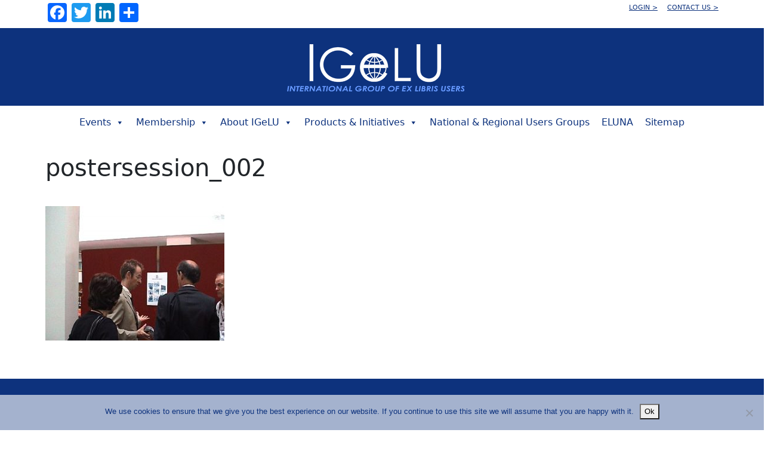

--- FILE ---
content_type: text/html; charset=UTF-8
request_url: https://igelu.org/about/organisation/history/icau/pictures-2004/postersession_002/
body_size: 14720
content:

<!DOCTYPE html>
<html lang="en-GB">
<head>
	<meta charset="UTF-8">
	<meta name="viewport" content="width=device-width, initial-scale=1, shrink-to-fit=no">
	<link rel="profile" href="http://gmpg.org/xfn/11">
	<title>postersession_002 &#8211; IGeLU</title>
<meta name='robots' content='max-image-preview:large' />
	<style>img:is([sizes="auto" i], [sizes^="auto," i]) { contain-intrinsic-size: 3000px 1500px }</style>
	<link rel='dns-prefetch' href='//static.addtoany.com' />
<link rel='dns-prefetch' href='//use.fontawesome.com' />
<link rel="alternate" type="application/rss+xml" title="IGeLU &raquo; Feed" href="https://igelu.org/feed/" />
<link rel="alternate" type="application/rss+xml" title="IGeLU &raquo; Comments Feed" href="https://igelu.org/comments/feed/" />
<script>
window._wpemojiSettings = {"baseUrl":"https:\/\/s.w.org\/images\/core\/emoji\/16.0.1\/72x72\/","ext":".png","svgUrl":"https:\/\/s.w.org\/images\/core\/emoji\/16.0.1\/svg\/","svgExt":".svg","source":{"concatemoji":"https:\/\/igelu.org\/wp-includes\/js\/wp-emoji-release.min.js?ver=6.8.3"}};
/*! This file is auto-generated */
!function(s,n){var o,i,e;function c(e){try{var t={supportTests:e,timestamp:(new Date).valueOf()};sessionStorage.setItem(o,JSON.stringify(t))}catch(e){}}function p(e,t,n){e.clearRect(0,0,e.canvas.width,e.canvas.height),e.fillText(t,0,0);var t=new Uint32Array(e.getImageData(0,0,e.canvas.width,e.canvas.height).data),a=(e.clearRect(0,0,e.canvas.width,e.canvas.height),e.fillText(n,0,0),new Uint32Array(e.getImageData(0,0,e.canvas.width,e.canvas.height).data));return t.every(function(e,t){return e===a[t]})}function u(e,t){e.clearRect(0,0,e.canvas.width,e.canvas.height),e.fillText(t,0,0);for(var n=e.getImageData(16,16,1,1),a=0;a<n.data.length;a++)if(0!==n.data[a])return!1;return!0}function f(e,t,n,a){switch(t){case"flag":return n(e,"\ud83c\udff3\ufe0f\u200d\u26a7\ufe0f","\ud83c\udff3\ufe0f\u200b\u26a7\ufe0f")?!1:!n(e,"\ud83c\udde8\ud83c\uddf6","\ud83c\udde8\u200b\ud83c\uddf6")&&!n(e,"\ud83c\udff4\udb40\udc67\udb40\udc62\udb40\udc65\udb40\udc6e\udb40\udc67\udb40\udc7f","\ud83c\udff4\u200b\udb40\udc67\u200b\udb40\udc62\u200b\udb40\udc65\u200b\udb40\udc6e\u200b\udb40\udc67\u200b\udb40\udc7f");case"emoji":return!a(e,"\ud83e\udedf")}return!1}function g(e,t,n,a){var r="undefined"!=typeof WorkerGlobalScope&&self instanceof WorkerGlobalScope?new OffscreenCanvas(300,150):s.createElement("canvas"),o=r.getContext("2d",{willReadFrequently:!0}),i=(o.textBaseline="top",o.font="600 32px Arial",{});return e.forEach(function(e){i[e]=t(o,e,n,a)}),i}function t(e){var t=s.createElement("script");t.src=e,t.defer=!0,s.head.appendChild(t)}"undefined"!=typeof Promise&&(o="wpEmojiSettingsSupports",i=["flag","emoji"],n.supports={everything:!0,everythingExceptFlag:!0},e=new Promise(function(e){s.addEventListener("DOMContentLoaded",e,{once:!0})}),new Promise(function(t){var n=function(){try{var e=JSON.parse(sessionStorage.getItem(o));if("object"==typeof e&&"number"==typeof e.timestamp&&(new Date).valueOf()<e.timestamp+604800&&"object"==typeof e.supportTests)return e.supportTests}catch(e){}return null}();if(!n){if("undefined"!=typeof Worker&&"undefined"!=typeof OffscreenCanvas&&"undefined"!=typeof URL&&URL.createObjectURL&&"undefined"!=typeof Blob)try{var e="postMessage("+g.toString()+"("+[JSON.stringify(i),f.toString(),p.toString(),u.toString()].join(",")+"));",a=new Blob([e],{type:"text/javascript"}),r=new Worker(URL.createObjectURL(a),{name:"wpTestEmojiSupports"});return void(r.onmessage=function(e){c(n=e.data),r.terminate(),t(n)})}catch(e){}c(n=g(i,f,p,u))}t(n)}).then(function(e){for(var t in e)n.supports[t]=e[t],n.supports.everything=n.supports.everything&&n.supports[t],"flag"!==t&&(n.supports.everythingExceptFlag=n.supports.everythingExceptFlag&&n.supports[t]);n.supports.everythingExceptFlag=n.supports.everythingExceptFlag&&!n.supports.flag,n.DOMReady=!1,n.readyCallback=function(){n.DOMReady=!0}}).then(function(){return e}).then(function(){var e;n.supports.everything||(n.readyCallback(),(e=n.source||{}).concatemoji?t(e.concatemoji):e.wpemoji&&e.twemoji&&(t(e.twemoji),t(e.wpemoji)))}))}((window,document),window._wpemojiSettings);
</script>
<link rel='stylesheet' id='formidable-css' href='https://igelu.org/wp-content/plugins/formidable/css/formidableforms.css?ver=1117949' media='all' />
<style id='wp-emoji-styles-inline-css'>

	img.wp-smiley, img.emoji {
		display: inline !important;
		border: none !important;
		box-shadow: none !important;
		height: 1em !important;
		width: 1em !important;
		margin: 0 0.07em !important;
		vertical-align: -0.1em !important;
		background: none !important;
		padding: 0 !important;
	}
</style>
<link rel='stylesheet' id='wp-block-library-css' href='https://igelu.org/wp-includes/css/dist/block-library/style.min.css?ver=6.8.3' media='all' />
<style id='classic-theme-styles-inline-css'>
/*! This file is auto-generated */
.wp-block-button__link{color:#fff;background-color:#32373c;border-radius:9999px;box-shadow:none;text-decoration:none;padding:calc(.667em + 2px) calc(1.333em + 2px);font-size:1.125em}.wp-block-file__button{background:#32373c;color:#fff;text-decoration:none}
</style>
<link rel='stylesheet' id='awsm-ead-public-css' href='https://igelu.org/wp-content/plugins/embed-any-document/css/embed-public.min.css?ver=2.7.8' media='all' />
<style id='global-styles-inline-css'>
:root{--wp--preset--aspect-ratio--square: 1;--wp--preset--aspect-ratio--4-3: 4/3;--wp--preset--aspect-ratio--3-4: 3/4;--wp--preset--aspect-ratio--3-2: 3/2;--wp--preset--aspect-ratio--2-3: 2/3;--wp--preset--aspect-ratio--16-9: 16/9;--wp--preset--aspect-ratio--9-16: 9/16;--wp--preset--color--black: #000000;--wp--preset--color--cyan-bluish-gray: #abb8c3;--wp--preset--color--white: #fff;--wp--preset--color--pale-pink: #f78da7;--wp--preset--color--vivid-red: #cf2e2e;--wp--preset--color--luminous-vivid-orange: #ff6900;--wp--preset--color--luminous-vivid-amber: #fcb900;--wp--preset--color--light-green-cyan: #7bdcb5;--wp--preset--color--vivid-green-cyan: #00d084;--wp--preset--color--pale-cyan-blue: #8ed1fc;--wp--preset--color--vivid-cyan-blue: #0693e3;--wp--preset--color--vivid-purple: #9b51e0;--wp--preset--color--blue: #0d6efd;--wp--preset--color--indigo: #6610f2;--wp--preset--color--purple: #6f42c1;--wp--preset--color--pink: #d63384;--wp--preset--color--red: #dc3545;--wp--preset--color--orange: #fd7e14;--wp--preset--color--yellow: #ffc107;--wp--preset--color--green: #198754;--wp--preset--color--teal: #20c997;--wp--preset--color--cyan: #0dcaf0;--wp--preset--color--gray: #6c757d;--wp--preset--color--gray-dark: #343a40;--wp--preset--gradient--vivid-cyan-blue-to-vivid-purple: linear-gradient(135deg,rgba(6,147,227,1) 0%,rgb(155,81,224) 100%);--wp--preset--gradient--light-green-cyan-to-vivid-green-cyan: linear-gradient(135deg,rgb(122,220,180) 0%,rgb(0,208,130) 100%);--wp--preset--gradient--luminous-vivid-amber-to-luminous-vivid-orange: linear-gradient(135deg,rgba(252,185,0,1) 0%,rgba(255,105,0,1) 100%);--wp--preset--gradient--luminous-vivid-orange-to-vivid-red: linear-gradient(135deg,rgba(255,105,0,1) 0%,rgb(207,46,46) 100%);--wp--preset--gradient--very-light-gray-to-cyan-bluish-gray: linear-gradient(135deg,rgb(238,238,238) 0%,rgb(169,184,195) 100%);--wp--preset--gradient--cool-to-warm-spectrum: linear-gradient(135deg,rgb(74,234,220) 0%,rgb(151,120,209) 20%,rgb(207,42,186) 40%,rgb(238,44,130) 60%,rgb(251,105,98) 80%,rgb(254,248,76) 100%);--wp--preset--gradient--blush-light-purple: linear-gradient(135deg,rgb(255,206,236) 0%,rgb(152,150,240) 100%);--wp--preset--gradient--blush-bordeaux: linear-gradient(135deg,rgb(254,205,165) 0%,rgb(254,45,45) 50%,rgb(107,0,62) 100%);--wp--preset--gradient--luminous-dusk: linear-gradient(135deg,rgb(255,203,112) 0%,rgb(199,81,192) 50%,rgb(65,88,208) 100%);--wp--preset--gradient--pale-ocean: linear-gradient(135deg,rgb(255,245,203) 0%,rgb(182,227,212) 50%,rgb(51,167,181) 100%);--wp--preset--gradient--electric-grass: linear-gradient(135deg,rgb(202,248,128) 0%,rgb(113,206,126) 100%);--wp--preset--gradient--midnight: linear-gradient(135deg,rgb(2,3,129) 0%,rgb(40,116,252) 100%);--wp--preset--font-size--small: 13px;--wp--preset--font-size--medium: 20px;--wp--preset--font-size--large: 36px;--wp--preset--font-size--x-large: 42px;--wp--preset--spacing--20: 0.44rem;--wp--preset--spacing--30: 0.67rem;--wp--preset--spacing--40: 1rem;--wp--preset--spacing--50: 1.5rem;--wp--preset--spacing--60: 2.25rem;--wp--preset--spacing--70: 3.38rem;--wp--preset--spacing--80: 5.06rem;--wp--preset--shadow--natural: 6px 6px 9px rgba(0, 0, 0, 0.2);--wp--preset--shadow--deep: 12px 12px 50px rgba(0, 0, 0, 0.4);--wp--preset--shadow--sharp: 6px 6px 0px rgba(0, 0, 0, 0.2);--wp--preset--shadow--outlined: 6px 6px 0px -3px rgba(255, 255, 255, 1), 6px 6px rgba(0, 0, 0, 1);--wp--preset--shadow--crisp: 6px 6px 0px rgba(0, 0, 0, 1);}:where(.is-layout-flex){gap: 0.5em;}:where(.is-layout-grid){gap: 0.5em;}body .is-layout-flex{display: flex;}.is-layout-flex{flex-wrap: wrap;align-items: center;}.is-layout-flex > :is(*, div){margin: 0;}body .is-layout-grid{display: grid;}.is-layout-grid > :is(*, div){margin: 0;}:where(.wp-block-columns.is-layout-flex){gap: 2em;}:where(.wp-block-columns.is-layout-grid){gap: 2em;}:where(.wp-block-post-template.is-layout-flex){gap: 1.25em;}:where(.wp-block-post-template.is-layout-grid){gap: 1.25em;}.has-black-color{color: var(--wp--preset--color--black) !important;}.has-cyan-bluish-gray-color{color: var(--wp--preset--color--cyan-bluish-gray) !important;}.has-white-color{color: var(--wp--preset--color--white) !important;}.has-pale-pink-color{color: var(--wp--preset--color--pale-pink) !important;}.has-vivid-red-color{color: var(--wp--preset--color--vivid-red) !important;}.has-luminous-vivid-orange-color{color: var(--wp--preset--color--luminous-vivid-orange) !important;}.has-luminous-vivid-amber-color{color: var(--wp--preset--color--luminous-vivid-amber) !important;}.has-light-green-cyan-color{color: var(--wp--preset--color--light-green-cyan) !important;}.has-vivid-green-cyan-color{color: var(--wp--preset--color--vivid-green-cyan) !important;}.has-pale-cyan-blue-color{color: var(--wp--preset--color--pale-cyan-blue) !important;}.has-vivid-cyan-blue-color{color: var(--wp--preset--color--vivid-cyan-blue) !important;}.has-vivid-purple-color{color: var(--wp--preset--color--vivid-purple) !important;}.has-black-background-color{background-color: var(--wp--preset--color--black) !important;}.has-cyan-bluish-gray-background-color{background-color: var(--wp--preset--color--cyan-bluish-gray) !important;}.has-white-background-color{background-color: var(--wp--preset--color--white) !important;}.has-pale-pink-background-color{background-color: var(--wp--preset--color--pale-pink) !important;}.has-vivid-red-background-color{background-color: var(--wp--preset--color--vivid-red) !important;}.has-luminous-vivid-orange-background-color{background-color: var(--wp--preset--color--luminous-vivid-orange) !important;}.has-luminous-vivid-amber-background-color{background-color: var(--wp--preset--color--luminous-vivid-amber) !important;}.has-light-green-cyan-background-color{background-color: var(--wp--preset--color--light-green-cyan) !important;}.has-vivid-green-cyan-background-color{background-color: var(--wp--preset--color--vivid-green-cyan) !important;}.has-pale-cyan-blue-background-color{background-color: var(--wp--preset--color--pale-cyan-blue) !important;}.has-vivid-cyan-blue-background-color{background-color: var(--wp--preset--color--vivid-cyan-blue) !important;}.has-vivid-purple-background-color{background-color: var(--wp--preset--color--vivid-purple) !important;}.has-black-border-color{border-color: var(--wp--preset--color--black) !important;}.has-cyan-bluish-gray-border-color{border-color: var(--wp--preset--color--cyan-bluish-gray) !important;}.has-white-border-color{border-color: var(--wp--preset--color--white) !important;}.has-pale-pink-border-color{border-color: var(--wp--preset--color--pale-pink) !important;}.has-vivid-red-border-color{border-color: var(--wp--preset--color--vivid-red) !important;}.has-luminous-vivid-orange-border-color{border-color: var(--wp--preset--color--luminous-vivid-orange) !important;}.has-luminous-vivid-amber-border-color{border-color: var(--wp--preset--color--luminous-vivid-amber) !important;}.has-light-green-cyan-border-color{border-color: var(--wp--preset--color--light-green-cyan) !important;}.has-vivid-green-cyan-border-color{border-color: var(--wp--preset--color--vivid-green-cyan) !important;}.has-pale-cyan-blue-border-color{border-color: var(--wp--preset--color--pale-cyan-blue) !important;}.has-vivid-cyan-blue-border-color{border-color: var(--wp--preset--color--vivid-cyan-blue) !important;}.has-vivid-purple-border-color{border-color: var(--wp--preset--color--vivid-purple) !important;}.has-vivid-cyan-blue-to-vivid-purple-gradient-background{background: var(--wp--preset--gradient--vivid-cyan-blue-to-vivid-purple) !important;}.has-light-green-cyan-to-vivid-green-cyan-gradient-background{background: var(--wp--preset--gradient--light-green-cyan-to-vivid-green-cyan) !important;}.has-luminous-vivid-amber-to-luminous-vivid-orange-gradient-background{background: var(--wp--preset--gradient--luminous-vivid-amber-to-luminous-vivid-orange) !important;}.has-luminous-vivid-orange-to-vivid-red-gradient-background{background: var(--wp--preset--gradient--luminous-vivid-orange-to-vivid-red) !important;}.has-very-light-gray-to-cyan-bluish-gray-gradient-background{background: var(--wp--preset--gradient--very-light-gray-to-cyan-bluish-gray) !important;}.has-cool-to-warm-spectrum-gradient-background{background: var(--wp--preset--gradient--cool-to-warm-spectrum) !important;}.has-blush-light-purple-gradient-background{background: var(--wp--preset--gradient--blush-light-purple) !important;}.has-blush-bordeaux-gradient-background{background: var(--wp--preset--gradient--blush-bordeaux) !important;}.has-luminous-dusk-gradient-background{background: var(--wp--preset--gradient--luminous-dusk) !important;}.has-pale-ocean-gradient-background{background: var(--wp--preset--gradient--pale-ocean) !important;}.has-electric-grass-gradient-background{background: var(--wp--preset--gradient--electric-grass) !important;}.has-midnight-gradient-background{background: var(--wp--preset--gradient--midnight) !important;}.has-small-font-size{font-size: var(--wp--preset--font-size--small) !important;}.has-medium-font-size{font-size: var(--wp--preset--font-size--medium) !important;}.has-large-font-size{font-size: var(--wp--preset--font-size--large) !important;}.has-x-large-font-size{font-size: var(--wp--preset--font-size--x-large) !important;}
:where(.wp-block-post-template.is-layout-flex){gap: 1.25em;}:where(.wp-block-post-template.is-layout-grid){gap: 1.25em;}
:where(.wp-block-columns.is-layout-flex){gap: 2em;}:where(.wp-block-columns.is-layout-grid){gap: 2em;}
:root :where(.wp-block-pullquote){font-size: 1.5em;line-height: 1.6;}
</style>
<link rel='stylesheet' id='bradmax-player-css' href='https://igelu.org/wp-content/plugins/bradmax-player/assets/css/style.css?ver=1.1.31' media='all' />
<link rel='stylesheet' id='cookie-notice-front-css' href='https://igelu.org/wp-content/plugins/cookie-notice/css/front.min.css?ver=2.5.8' media='all' />
<link rel='stylesheet' id='ctf_styles-css' href='https://igelu.org/wp-content/plugins/custom-twitter-feeds/css/ctf-styles.min.css?ver=2.3.1' media='all' />
<link rel='stylesheet' id='style_login_widget-css' href='https://igelu.org/wp-content/plugins/login-sidebar-widget/css/style_login_widget.css?ver=6.8.3' media='all' />
<link rel='stylesheet' id='wp-event-manager-frontend-css' href='https://igelu.org/wp-content/plugins/wp-event-manager/assets/css/frontend.min.css?ver=6.8.3' media='all' />
<link rel='stylesheet' id='wp-event-manager-jquery-ui-css-css' href='https://igelu.org/wp-content/plugins/wp-event-manager/assets/js/jquery-ui/jquery-ui.css?ver=6.8.3' media='all' />
<link rel='stylesheet' id='wp-event-manager-jquery-timepicker-css-css' href='https://igelu.org/wp-content/plugins/wp-event-manager/assets/js/jquery-timepicker/jquery.timepicker.min.css?ver=6.8.3' media='all' />
<link rel='stylesheet' id='wp-event-manager-grid-style-css' href='https://igelu.org/wp-content/plugins/wp-event-manager/assets/css/wpem-grid.min.css?ver=6.8.3' media='all' />
<link rel='stylesheet' id='wp-event-manager-font-style-css' href='https://igelu.org/wp-content/plugins/wp-event-manager/assets/fonts/style.css?ver=6.8.3' media='all' />
<link rel='stylesheet' id='rss-retriever-css' href='https://igelu.org/wp-content/plugins/wp-rss-retriever/inc/css/rss-retriever.css?ver=1.6.10' media='all' />
<link rel='stylesheet' id='megamenu-css' href='https://igelu.org/wp-content/uploads/maxmegamenu/style.css?ver=c76ae1' media='all' />
<link rel='stylesheet' id='dashicons-css' href='https://igelu.org/wp-includes/css/dashicons.min.css?ver=6.8.3' media='all' />
<link rel='stylesheet' id='child-understrap-styles-css' href='https://igelu.org/wp-content/themes/understrap-child/css/child-theme.min.css?ver=1.1.0' media='all' />
<link rel='stylesheet' id='wpdreams-asl-basic-css' href='https://igelu.org/wp-content/plugins/ajax-search-lite/css/style.basic.css?ver=4.13.4' media='all' />
<style id='wpdreams-asl-basic-inline-css'>

					div[id*='ajaxsearchlitesettings'].searchsettings .asl_option_inner label {
						font-size: 0px !important;
						color: rgba(0, 0, 0, 0);
					}
					div[id*='ajaxsearchlitesettings'].searchsettings .asl_option_inner label:after {
						font-size: 11px !important;
						position: absolute;
						top: 0;
						left: 0;
						z-index: 1;
					}
					.asl_w_container {
						width: 100%;
						margin: 0px 0px 0px 0px;
						min-width: 200px;
					}
					div[id*='ajaxsearchlite'].asl_m {
						width: 100%;
					}
					div[id*='ajaxsearchliteres'].wpdreams_asl_results div.resdrg span.highlighted {
						font-weight: bold;
						color: rgba(217, 49, 43, 1);
						background-color: rgba(238, 238, 238, 1);
					}
					div[id*='ajaxsearchliteres'].wpdreams_asl_results .results img.asl_image {
						width: 70px;
						height: 70px;
						object-fit: cover;
					}
					div[id*='ajaxsearchlite'].asl_r .results {
						max-height: none;
					}
					div[id*='ajaxsearchlite'].asl_r {
						position: absolute;
					}
				
						div.asl_r.asl_w.vertical .results .item::after {
							display: block;
							position: absolute;
							bottom: 0;
							content: '';
							height: 1px;
							width: 100%;
							background: #D8D8D8;
						}
						div.asl_r.asl_w.vertical .results .item.asl_last_item::after {
							display: none;
						}
					
</style>
<link rel='stylesheet' id='wpdreams-asl-instance-css' href='https://igelu.org/wp-content/plugins/ajax-search-lite/css/style-simple-blue.css?ver=4.13.4' media='all' />
<link rel='stylesheet' id='tablepress-default-css' href='https://igelu.org/wp-content/plugins/tablepress/css/build/default.css?ver=3.2.5' media='all' />
<link rel='stylesheet' id='bfa-font-awesome-css' href='https://use.fontawesome.com/releases/v5.15.4/css/all.css?ver=2.0.3' media='all' />
<link rel='stylesheet' id='addtoany-css' href='https://igelu.org/wp-content/plugins/add-to-any/addtoany.min.css?ver=1.16' media='all' />
<link rel='stylesheet' id='um_modal-css' href='https://igelu.org/wp-content/plugins/ultimate-member/assets/css/um-modal.min.css?ver=2.10.6' media='all' />
<link rel='stylesheet' id='um_ui-css' href='https://igelu.org/wp-content/plugins/ultimate-member/assets/libs/jquery-ui/jquery-ui.min.css?ver=1.13.2' media='all' />
<link rel='stylesheet' id='um_tipsy-css' href='https://igelu.org/wp-content/plugins/ultimate-member/assets/libs/tipsy/tipsy.min.css?ver=1.0.0a' media='all' />
<link rel='stylesheet' id='um_raty-css' href='https://igelu.org/wp-content/plugins/ultimate-member/assets/libs/raty/um-raty.min.css?ver=2.6.0' media='all' />
<link rel='stylesheet' id='select2-css' href='https://igelu.org/wp-content/plugins/ultimate-member/assets/libs/select2/select2.min.css?ver=4.0.13' media='all' />
<link rel='stylesheet' id='um_fileupload-css' href='https://igelu.org/wp-content/plugins/ultimate-member/assets/css/um-fileupload.min.css?ver=2.10.6' media='all' />
<link rel='stylesheet' id='um_confirm-css' href='https://igelu.org/wp-content/plugins/ultimate-member/assets/libs/um-confirm/um-confirm.min.css?ver=1.0' media='all' />
<link rel='stylesheet' id='um_datetime-css' href='https://igelu.org/wp-content/plugins/ultimate-member/assets/libs/pickadate/default.min.css?ver=3.6.2' media='all' />
<link rel='stylesheet' id='um_datetime_date-css' href='https://igelu.org/wp-content/plugins/ultimate-member/assets/libs/pickadate/default.date.min.css?ver=3.6.2' media='all' />
<link rel='stylesheet' id='um_datetime_time-css' href='https://igelu.org/wp-content/plugins/ultimate-member/assets/libs/pickadate/default.time.min.css?ver=3.6.2' media='all' />
<link rel='stylesheet' id='um_fonticons_ii-css' href='https://igelu.org/wp-content/plugins/ultimate-member/assets/libs/legacy/fonticons/fonticons-ii.min.css?ver=2.10.6' media='all' />
<link rel='stylesheet' id='um_fonticons_fa-css' href='https://igelu.org/wp-content/plugins/ultimate-member/assets/libs/legacy/fonticons/fonticons-fa.min.css?ver=2.10.6' media='all' />
<link rel='stylesheet' id='um_fontawesome-css' href='https://igelu.org/wp-content/plugins/ultimate-member/assets/css/um-fontawesome.min.css?ver=6.5.2' media='all' />
<link rel='stylesheet' id='um_common-css' href='https://igelu.org/wp-content/plugins/ultimate-member/assets/css/common.min.css?ver=2.10.6' media='all' />
<link rel='stylesheet' id='um_responsive-css' href='https://igelu.org/wp-content/plugins/ultimate-member/assets/css/um-responsive.min.css?ver=2.10.6' media='all' />
<link rel='stylesheet' id='um_styles-css' href='https://igelu.org/wp-content/plugins/ultimate-member/assets/css/um-styles.min.css?ver=2.10.6' media='all' />
<link rel='stylesheet' id='um_crop-css' href='https://igelu.org/wp-content/plugins/ultimate-member/assets/libs/cropper/cropper.min.css?ver=1.6.1' media='all' />
<link rel='stylesheet' id='um_profile-css' href='https://igelu.org/wp-content/plugins/ultimate-member/assets/css/um-profile.min.css?ver=2.10.6' media='all' />
<link rel='stylesheet' id='um_account-css' href='https://igelu.org/wp-content/plugins/ultimate-member/assets/css/um-account.min.css?ver=2.10.6' media='all' />
<link rel='stylesheet' id='um_misc-css' href='https://igelu.org/wp-content/plugins/ultimate-member/assets/css/um-misc.min.css?ver=2.10.6' media='all' />
<link rel='stylesheet' id='um_default_css-css' href='https://igelu.org/wp-content/plugins/ultimate-member/assets/css/um-old-default.min.css?ver=2.10.6' media='all' />
<!--n2css--><!--n2js--><script id="jquery-core-js-extra">
var SDT_DATA = {"ajaxurl":"https:\/\/igelu.org\/wp-admin\/admin-ajax.php","siteUrl":"https:\/\/igelu.org\/","pluginsUrl":"https:\/\/igelu.org\/wp-content\/plugins","isAdmin":""};
</script>
<script src="https://igelu.org/wp-includes/js/jquery/jquery.min.js?ver=3.7.1" id="jquery-core-js"></script>
<script src="https://igelu.org/wp-includes/js/jquery/jquery-migrate.min.js?ver=3.4.1" id="jquery-migrate-js"></script>
<script id="addtoany-core-js-before">
window.a2a_config=window.a2a_config||{};a2a_config.callbacks=[];a2a_config.overlays=[];a2a_config.templates={};a2a_localize = {
	Share: "Share",
	Save: "Save",
	Subscribe: "Subscribe",
	Email: "Email",
	Bookmark: "Bookmark",
	ShowAll: "Show All",
	ShowLess: "Show less",
	FindServices: "Find service(s)",
	FindAnyServiceToAddTo: "Instantly find any service to add to",
	PoweredBy: "Powered by",
	ShareViaEmail: "Share via email",
	SubscribeViaEmail: "Subscribe via email",
	BookmarkInYourBrowser: "Bookmark in your browser",
	BookmarkInstructions: "Press Ctrl+D or \u2318+D to bookmark this page",
	AddToYourFavorites: "Add to your favourites",
	SendFromWebOrProgram: "Send from any email address or email program",
	EmailProgram: "Email program",
	More: "More&#8230;",
	ThanksForSharing: "Thanks for sharing!",
	ThanksForFollowing: "Thanks for following!"
};
</script>
<script defer src="https://static.addtoany.com/menu/page.js" id="addtoany-core-js"></script>
<script defer src="https://igelu.org/wp-content/plugins/add-to-any/addtoany.min.js?ver=1.1" id="addtoany-jquery-js"></script>
<script src="https://igelu.org/wp-content/plugins/bradmax-player/assets/js/default_player.js?ver=2.14.470" id="bradmax-player-js"></script>
<script id="cookie-notice-front-js-before">
var cnArgs = {"ajaxUrl":"https:\/\/igelu.org\/wp-admin\/admin-ajax.php","nonce":"b2d2210a96","hideEffect":"fade","position":"bottom","onScroll":false,"onScrollOffset":100,"onClick":false,"cookieName":"cookie_notice_accepted","cookieTime":2592000,"cookieTimeRejected":2592000,"globalCookie":false,"redirection":false,"cache":true,"revokeCookies":false,"revokeCookiesOpt":"automatic"};
</script>
<script src="https://igelu.org/wp-content/plugins/cookie-notice/js/front.min.js?ver=2.5.8" id="cookie-notice-front-js"></script>
<script src="https://igelu.org/wp-content/plugins/login-sidebar-widget/js/jquery.validate.min.js?ver=6.8.3" id="jquery.validate.min-js"></script>
<script src="https://igelu.org/wp-content/plugins/login-sidebar-widget/js/additional-methods.js?ver=6.8.3" id="additional-methods-js"></script>
<script src="https://igelu.org/wp-content/plugins/ultimate-member/assets/js/um-gdpr.min.js?ver=2.10.6" id="um-gdpr-js"></script>
<link rel="https://api.w.org/" href="https://igelu.org/wp-json/" /><link rel="alternate" title="JSON" type="application/json" href="https://igelu.org/wp-json/wp/v2/media/5620" /><link rel="EditURI" type="application/rsd+xml" title="RSD" href="https://igelu.org/xmlrpc.php?rsd" />
<meta name="generator" content="WordPress 6.8.3" />
<link rel='shortlink' href='https://igelu.org/?p=5620' />
<link rel="alternate" title="oEmbed (JSON)" type="application/json+oembed" href="https://igelu.org/wp-json/oembed/1.0/embed?url=https%3A%2F%2Figelu.org%2Fabout%2Forganisation%2Fhistory%2Ficau%2Fpictures-2004%2Fpostersession_002%2F" />
<link rel="alternate" title="oEmbed (XML)" type="text/xml+oembed" href="https://igelu.org/wp-json/oembed/1.0/embed?url=https%3A%2F%2Figelu.org%2Fabout%2Forganisation%2Fhistory%2Ficau%2Fpictures-2004%2Fpostersession_002%2F&#038;format=xml" />
<style>.login-wrap{ border: 2px solid #0d327d; } .login-submit input[type="submit"]{ border: 1px solid #0d327d; border-radius: 5px; background: #0d327d; color: #ffffff; } .log-form-group{ padding-top: 10px; margin: auto; }</style><script type="text/javascript">//<![CDATA[
  function external_links_in_new_windows_loop() {
    if (!document.links) {
      document.links = document.getElementsByTagName('a');
    }
    var change_link = false;
    var force = '';
    var ignore = '';

    for (var t=0; t<document.links.length; t++) {
      var all_links = document.links[t];
      change_link = false;
      
      if(document.links[t].hasAttribute('onClick') == false) {
        // forced if the address starts with http (or also https), but does not link to the current domain
        if(all_links.href.search(/^http/) != -1 && all_links.href.search('igelu.org') == -1 && all_links.href.search(/^#/) == -1) {
          // console.log('Changed ' + all_links.href);
          change_link = true;
        }
          
        if(force != '' && all_links.href.search(force) != -1) {
          // forced
          // console.log('force ' + all_links.href);
          change_link = true;
        }
        
        if(ignore != '' && all_links.href.search(ignore) != -1) {
          // console.log('ignore ' + all_links.href);
          // ignored
          change_link = false;
        }

        if(change_link == true) {
          // console.log('Changed ' + all_links.href);
          document.links[t].setAttribute('onClick', 'javascript:window.open(\'' + all_links.href.replace(/'/g, '') + '\', \'_blank\', \'noopener\'); return false;');
          document.links[t].removeAttribute('target');
        }
      }
    }
  }
  
  // Load
  function external_links_in_new_windows_load(func)
  {  
    var oldonload = window.onload;
    if (typeof window.onload != 'function'){
      window.onload = func;
    } else {
      window.onload = function(){
        oldonload();
        func();
      }
    }
  }

  external_links_in_new_windows_load(external_links_in_new_windows_loop);
  //]]></script>

<!-- Analytics by WP Statistics - https://wp-statistics.com -->
<meta name="mobile-web-app-capable" content="yes">
<meta name="apple-mobile-web-app-capable" content="yes">
<meta name="apple-mobile-web-app-title" content="IGeLU - The International Group of Ex Libris Users">
				<link rel="preconnect" href="https://fonts.gstatic.com" crossorigin />
				<link rel="preload" as="style" href="//fonts.googleapis.com/css?family=Open+Sans&display=swap" />
								<link rel="stylesheet" href="//fonts.googleapis.com/css?family=Open+Sans&display=swap" media="all" />
				<link rel="icon" href="https://igelu.org/wp-content/uploads/2021/12/cropped-igelu_e-150x150.png" sizes="32x32" />
<link rel="icon" href="https://igelu.org/wp-content/uploads/2021/12/cropped-igelu_e-300x300.png" sizes="192x192" />
<link rel="apple-touch-icon" href="https://igelu.org/wp-content/uploads/2021/12/cropped-igelu_e-300x300.png" />
<meta name="msapplication-TileImage" content="https://igelu.org/wp-content/uploads/2021/12/cropped-igelu_e-300x300.png" />
		<style id="wp-custom-css">
			/* RSS Widget Styling */
.wp-rss-agg{
	padding-left: 10px;
	padding-right: 10px;
	padding-top: 10px;
	padding-bottom: 10px;
  border: 3px solid #0d327d;
  border-radius: 3px;
	min-height: 200px;
	font-weight: bold;
}
/* Modifications for WP Event Manager */
.wpem-event-listings-header{
	display: none;
}
.wpem-alert-danger{
	display: none;
}
.wpem-single-event-page .wpem-share-this-event .wpem-event-share-lists{
	display: none;
}
.wpem-single-event-page .wpem-single-event-wrapper .wpem-single-event-body .wpem-single-event-body-sidebar > .wpem-heading-text{
	display: none;
}
.site-footer{
	background-image: url('/wp-content/uploads/sites/11/2022/01/igelu-new-logo-horizontal.png');
}
.navbar-toggler{
	display: none;
}
/*right-sidebar settings*/
#right-sidebar{
	min-width: 250px;
	max-width: 340px;
}
/*remove addtoany*/
.addtoany_content{
	display: none;
}		</style>
		<style type="text/css">/** Mega Menu CSS: fs **/</style>
	</head>

<body class="attachment wp-singular attachment-template-default attachmentid-5620 attachment-jpeg wp-custom-logo wp-embed-responsive wp-theme-understrap wp-child-theme-understrap-child cookies-not-set mega-menu-primary group-blog understrap-has-sidebar understrap-child" itemscope itemtype="http://schema.org/WebSite">
<div class="site" id="page">
	<div id="upper_header">
	<div id="social_and_login" class="bg-white container">
		<div id="social_links"><div class="addtoany_shortcode"><div class="a2a_kit a2a_kit_size_32 addtoany_list" data-a2a-url="https://igelu.org/about/organisation/history/icau/pictures-2004/postersession_002" data-a2a-title="postersession_002"><a class="a2a_button_facebook" href="https://www.addtoany.com/add_to/facebook?linkurl=https%3A%2F%2Figelu.org%2Fabout%2Forganisation%2Fhistory%2Ficau%2Fpictures-2004%2Fpostersession_002&amp;linkname=postersession_002" title="Facebook" rel="nofollow noopener" target="_blank"></a><a class="a2a_button_twitter" href="https://www.addtoany.com/add_to/twitter?linkurl=https%3A%2F%2Figelu.org%2Fabout%2Forganisation%2Fhistory%2Ficau%2Fpictures-2004%2Fpostersession_002&amp;linkname=postersession_002" title="Twitter" rel="nofollow noopener" target="_blank"></a><a class="a2a_button_linkedin" href="https://www.addtoany.com/add_to/linkedin?linkurl=https%3A%2F%2Figelu.org%2Fabout%2Forganisation%2Fhistory%2Ficau%2Fpictures-2004%2Fpostersession_002&amp;linkname=postersession_002" title="LinkedIn" rel="nofollow noopener" target="_blank"></a><a class="a2a_dd addtoany_share_save addtoany_share" href="https://www.addtoany.com/share"></a></div></div>		</div>
		<div id="lac"><a href="https://igelu.org/login ">LOGIN ></a> 
			&nbsp;&nbsp;&nbsp;<a href="/contact">CONTACT US ></a>		</div>
	</div>
	</div>
	<div id="logo">
		<div id="logo_image">
                                        <!-- Your site title as branding in the menu -->
                                        <a href="https://igelu.org/" class="navbar-brand custom-logo-link" rel="home"><img width="298" height="100" src="https://igelu.org/wp-content/uploads/2024/08/igelu-white-logo-sm.png" class="img-fluid" alt="IGeLU" decoding="async" /></a>                                        <!-- end custom logo -->	
		</div>	
	</div>
	</div>
	<!-- ******************* The Navbar Area ******************* -->
	<div id="wrapper-navbar">

		<a class="skip-link sr-only sr-only-focusable" href="#content">Skip to content</a>

		<nav id="main-nav" class="navbar navbar-expand-md navbar-dark bg-white" aria-labelledby="main-nav-label">

			<h2 id="main-nav-label" class="sr-only">
				Main Navigation			</h2>

					<div class="container">
		

				<button class="navbar-toggler" type="button" data-toggle="collapse" data-target="#navbarNavDropdown" aria-controls="navbarNavDropdown" aria-expanded="false" aria-label="Toggle navigation">
					<span class="navbar-toggler-icon"></span>
				</button>

				<!-- The WordPress Menu goes here -->
				<div id="mega-menu-wrap-primary" class="mega-menu-wrap"><div class="mega-menu-toggle"><div class="mega-toggle-blocks-left"><div class='mega-toggle-block mega-menu-toggle-animated-block mega-toggle-block-1' id='mega-toggle-block-1'><button aria-label="Toggle Menu" class="mega-toggle-animated mega-toggle-animated-slider" type="button" aria-expanded="false">
                  <span class="mega-toggle-animated-box">
                    <span class="mega-toggle-animated-inner"></span>
                  </span>
                </button></div></div><div class="mega-toggle-blocks-center"></div><div class="mega-toggle-blocks-right"></div></div><ul id="mega-menu-primary" class="mega-menu max-mega-menu mega-menu-horizontal mega-no-js" data-event="hover_intent" data-effect="fade_up" data-effect-speed="200" data-effect-mobile="disabled" data-effect-speed-mobile="0" data-mobile-force-width="false" data-second-click="go" data-document-click="collapse" data-vertical-behaviour="standard" data-breakpoint="768" data-unbind="true" data-mobile-state="collapse_all" data-mobile-direction="vertical" data-hover-intent-timeout="300" data-hover-intent-interval="100"><li class="mega-menu-item mega-menu-item-type-post_type mega-menu-item-object-page mega-menu-item-has-children mega-align-bottom-left mega-menu-flyout mega-menu-item-15595" id="mega-menu-item-15595"><a class="mega-menu-link" href="https://igelu.org/events/" aria-expanded="false" tabindex="0">Events<span class="mega-indicator" aria-hidden="true"></span></a>
<ul class="mega-sub-menu">
<li class="mega-menu-item mega-menu-item-type-post_type mega-menu-item-object-page mega-menu-item-has-children mega-menu-item-15596" id="mega-menu-item-15596"><a class="mega-menu-link" href="https://igelu.org/events/conferences/" aria-expanded="false">Conferences<span class="mega-indicator" aria-hidden="true"></span></a>
	<ul class="mega-sub-menu">
<li class="mega-menu-item mega-menu-item-type-post_type mega-menu-item-object-page mega-menu-item-has-children mega-menu-item-15611" id="mega-menu-item-15611"><a class="mega-menu-link" href="https://igelu.org/events/conferences/igelu/" aria-expanded="false">IGeLU<span class="mega-indicator" aria-hidden="true"></span></a>
		<ul class="mega-sub-menu">
<li class="mega-menu-item mega-menu-item-type-post_type mega-menu-item-object-event_listing mega-menu-item-23423" id="mega-menu-item-23423"><a class="mega-menu-link" href="https://igelu.org/event/igelu-2026-conference-and-developers-day-taipei/">2026 Annual Conference - Taipei</a></li><li class="mega-menu-item mega-menu-item-type-custom mega-menu-item-object-custom mega-menu-item-21392" id="mega-menu-item-21392"><a class="mega-menu-link" href="https://igelu.org/event/igelu-2025-conference-and-developers-day-siena/">2025 Annual Conference - Siena</a></li><li class="mega-menu-item mega-menu-item-type-post_type mega-menu-item-object-event_listing mega-menu-item-19504" id="mega-menu-item-19504"><a class="mega-menu-link" href="https://igelu.org/event/igelu-2024-conference/">2024 Annual Conference  - Copenhagen</a></li><li class="mega-menu-item mega-menu-item-type-post_type mega-menu-item-object-event_listing mega-menu-item-17748" id="mega-menu-item-17748"><a class="mega-menu-link" href="https://igelu.org/event/igelu-2023-conference/">2023 Annual Conference - Leuven</a></li><li class="mega-menu-item mega-menu-item-type-post_type mega-menu-item-object-event_listing mega-menu-item-15346" id="mega-menu-item-15346"><a class="mega-menu-link" href="https://igelu.org/event/2022-annual-conference/">2022 Annual Conference - Carduff</a></li><li class="mega-menu-item mega-menu-item-type-post_type mega-menu-item-object-event_listing mega-menu-item-15345" id="mega-menu-item-15345"><a class="mega-menu-link" href="https://igelu.org/event/2021-annual-conference/">2021 Annual Conference - Virtual</a></li><li class="mega-menu-item mega-menu-item-type-post_type mega-menu-item-object-event_listing mega-menu-item-15347" id="mega-menu-item-15347"><a class="mega-menu-link" href="https://igelu.org/event/2020-annual-conference/">2020 Annual Conference - Virtual</a></li><li class="mega-menu-item mega-menu-item-type-post_type mega-menu-item-object-event_listing mega-menu-item-15348" id="mega-menu-item-15348"><a class="mega-menu-link" href="https://igelu.org/event/2019-annual-conference/">2019 Annual Conference - Singapore</a></li><li class="mega-menu-item mega-menu-item-type-post_type mega-menu-item-object-event_listing mega-menu-item-15349" id="mega-menu-item-15349"><a class="mega-menu-link" href="https://igelu.org/event/2018-annual-conference/">2018 Annual Conference - Prague</a></li><li class="mega-menu-item mega-menu-item-type-post_type mega-menu-item-object-event_listing mega-menu-item-15350" id="mega-menu-item-15350"><a class="mega-menu-link" href="https://igelu.org/event/2017-annual-conference/">2017 Annual Conference - St Petersburg</a></li><li class="mega-menu-item mega-menu-item-type-post_type mega-menu-item-object-event_listing mega-menu-item-15351" id="mega-menu-item-15351"><a class="mega-menu-link" href="https://igelu.org/event/2016-annual-conference/">2016 Annual Conference - Trondheim</a></li><li class="mega-menu-item mega-menu-item-type-post_type mega-menu-item-object-event_listing mega-menu-item-15352" id="mega-menu-item-15352"><a class="mega-menu-link" href="https://igelu.org/event/2015-annual-conference/">2015 Annual Conference - Budapest</a></li><li class="mega-menu-item mega-menu-item-type-post_type mega-menu-item-object-event_listing mega-menu-item-15353" id="mega-menu-item-15353"><a class="mega-menu-link" href="https://igelu.org/event/2014-annual-conference/">2014 Annual Conference - Oxford</a></li><li class="mega-menu-item mega-menu-item-type-post_type mega-menu-item-object-event_listing mega-menu-item-15354" id="mega-menu-item-15354"><a class="mega-menu-link" href="https://igelu.org/event/2013-annual-conference/">2013 Annual Conference - Berlin</a></li><li class="mega-menu-item mega-menu-item-type-post_type mega-menu-item-object-event_listing mega-menu-item-15355" id="mega-menu-item-15355"><a class="mega-menu-link" href="https://igelu.org/event/2012-annual-conference/">2012 Annual Conference - Zurich</a></li><li class="mega-menu-item mega-menu-item-type-post_type mega-menu-item-object-event_listing mega-menu-item-15356" id="mega-menu-item-15356"><a class="mega-menu-link" href="https://igelu.org/event/2011-annual-conference/">2011 Annual Conference - Haifa</a></li><li class="mega-menu-item mega-menu-item-type-post_type mega-menu-item-object-event_listing mega-menu-item-15357" id="mega-menu-item-15357"><a class="mega-menu-link" href="https://igelu.org/event/2010-annual-conference/">2010 Annual Conference - Ghent</a></li><li class="mega-menu-item mega-menu-item-type-post_type mega-menu-item-object-event_listing mega-menu-item-15358" id="mega-menu-item-15358"><a class="mega-menu-link" href="https://igelu.org/event/2009-annual-conference/">2009 Annual Conference - Helsinki</a></li><li class="mega-menu-item mega-menu-item-type-post_type mega-menu-item-object-event_listing mega-menu-item-15360" id="mega-menu-item-15360"><a class="mega-menu-link" href="https://igelu.org/event/2008-annual-conference/">2008 Annual Conference - Madrid</a></li><li class="mega-menu-item mega-menu-item-type-post_type mega-menu-item-object-event_listing mega-menu-item-15361" id="mega-menu-item-15361"><a class="mega-menu-link" href="https://igelu.org/event/2007-annual-conference/">2007 Annual Conference - Brno</a></li><li class="mega-menu-item mega-menu-item-type-post_type mega-menu-item-object-event_listing mega-menu-item-15362" id="mega-menu-item-15362"><a class="mega-menu-link" href="https://igelu.org/event/2006-annual-conference/">2006 Annual Conference - Stockholm</a></li>		</ul>
</li>	</ul>
</li><li class="mega-menu-item mega-menu-item-type-post_type mega-menu-item-object-page mega-menu-item-15612" id="mega-menu-item-15612"><a class="mega-menu-link" href="https://igelu.org/events/community-meetings/">Community Meetings</a></li></ul>
</li><li class="mega-menu-item mega-menu-item-type-post_type mega-menu-item-object-page mega-menu-item-has-children mega-align-bottom-left mega-menu-flyout mega-menu-item-15628" id="mega-menu-item-15628"><a class="mega-menu-link" href="https://igelu.org/membership/" aria-expanded="false" tabindex="0">Membership<span class="mega-indicator" aria-hidden="true"></span></a>
<ul class="mega-sub-menu">
<li class="mega-menu-item mega-menu-item-type-custom mega-menu-item-object-custom mega-menu-item-15363" id="mega-menu-item-15363"><a class="mega-menu-link" href="https://igelu.org/wp-content/uploads/2024/10/IGeLU-Registration-Form-Copy_updated_2024-10-26.pdf">Register</a></li><li class="mega-menu-item mega-menu-item-type-post_type mega-menu-item-object-page mega-menu-item-15598" id="mega-menu-item-15598"><a class="mega-menu-link" href="https://igelu.org/membership/membership-benefits/">IGeLU Membership Benefits</a></li><li class="mega-menu-item mega-menu-item-type-post_type mega-menu-item-object-page mega-menu-item-15597" id="mega-menu-item-15597"><a class="mega-menu-link" href="https://igelu.org/membership/details-and-fees/">How to Renew Your Membership</a></li><li class="mega-menu-item mega-menu-item-type-post_type mega-menu-item-object-page mega-menu-item-15599" id="mega-menu-item-15599"><a class="mega-menu-link" href="https://igelu.org/membership/member-list/">List of members</a></li><li class="mega-menu-item mega-menu-item-type-post_type mega-menu-item-object-page mega-menu-item-15644" id="mega-menu-item-15644"><a class="mega-menu-link" href="https://igelu.org/membership/details-and-fees/consortial-membership/">Consortium Membership</a></li><li class="mega-menu-item mega-menu-item-type-post_type mega-menu-item-object-page mega-menu-item-15600" id="mega-menu-item-15600"><a class="mega-menu-link" href="https://igelu.org/membership/volunteering/">Volunteering</a></li><li class="mega-menu-item mega-menu-item-type-custom mega-menu-item-object-custom mega-menu-item-22457" id="mega-menu-item-22457"><a class="mega-menu-link" href="https://identity.igelu.org/igelu/login.php">Membership Login</a></li></ul>
</li><li class="mega-menu-item mega-menu-item-type-post_type mega-menu-item-object-page mega-menu-item-has-children mega-align-bottom-left mega-menu-flyout mega-menu-item-15725" id="mega-menu-item-15725"><a class="mega-menu-link" href="https://igelu.org/about/" aria-expanded="false" tabindex="0">About IGeLU<span class="mega-indicator" aria-hidden="true"></span></a>
<ul class="mega-sub-menu">
<li class="mega-menu-item mega-menu-item-type-custom mega-menu-item-object-custom mega-menu-item-22503" id="mega-menu-item-22503"><a class="mega-menu-link" href="https://igelu.org/about/what-is-igelu/">What is IGeLU</a></li><li class="mega-menu-item mega-menu-item-type-post_type mega-menu-item-object-page mega-menu-item-18251" id="mega-menu-item-18251"><a class="mega-menu-link" href="https://igelu.org/igelu-documents/">IGeLU Documents and Policies</a></li><li class="mega-menu-item mega-menu-item-type-post_type mega-menu-item-object-page mega-menu-item-15624" id="mega-menu-item-15624"><a class="mega-menu-link" href="https://igelu.org/about/transparency-and-governance/constitution/">Statutes</a></li><li class="mega-menu-item mega-menu-item-type-custom mega-menu-item-object-custom mega-menu-item-has-children mega-menu-item-22506" id="mega-menu-item-22506"><a class="mega-menu-link" href="https://igelu.org/about/assembly-of-members/" aria-expanded="false">Assembly of Members<span class="mega-indicator" aria-hidden="true"></span></a>
	<ul class="mega-sub-menu">
<li class="mega-menu-item mega-menu-item-type-post_type mega-menu-item-object-page mega-menu-item-15620" id="mega-menu-item-15620"><a class="mega-menu-link" href="https://igelu.org/about/organisation/budget/">Budget &amp; Minutes</a></li>	</ul>
</li><li class="mega-menu-item mega-menu-item-type-custom mega-menu-item-object-custom mega-menu-item-has-children mega-menu-item-22505" id="mega-menu-item-22505"><a class="mega-menu-link" href="https://igelu.org/about/steering-committee/" aria-expanded="false">Steering Committee<span class="mega-indicator" aria-hidden="true"></span></a>
	<ul class="mega-sub-menu">
<li class="mega-menu-item mega-menu-item-type-post_type mega-menu-item-object-page mega-menu-item-15623" id="mega-menu-item-15623"><a class="mega-menu-link" href="https://igelu.org/about/organisation/elections/">Elections &amp; Voting</a></li><li class="mega-menu-item mega-menu-item-type-custom mega-menu-item-object-custom mega-menu-item-15790" id="mega-menu-item-15790"><a class="mega-menu-link" href="https://igelu.org/about/steering-committee-members/">Steering Committee Members</a></li><li class="mega-menu-item mega-menu-item-type-post_type mega-menu-item-object-page mega-menu-item-15626" id="mega-menu-item-15626"><a class="mega-menu-link" href="https://igelu.org/about/steering-committee-minutes/">Access Restricted</a></li>	</ul>
</li><li class="mega-menu-item mega-menu-item-type-post_type mega-menu-item-object-page mega-menu-item-15619" id="mega-menu-item-15619"><a class="mega-menu-link" href="https://igelu.org/about/organisation/history/">History</a></li></ul>
</li><li class="mega-menu-item mega-menu-item-type-post_type mega-menu-item-object-page mega-menu-item-has-children mega-align-bottom-left mega-menu-flyout mega-menu-item-15630" id="mega-menu-item-15630"><a class="mega-menu-link" href="https://igelu.org/products-and-initiatives/" aria-expanded="false" tabindex="0">Products &amp; Initiatives<span class="mega-indicator" aria-hidden="true"></span></a>
<ul class="mega-sub-menu">
<li class="mega-menu-item mega-menu-item-type-post_type mega-menu-item-object-page mega-menu-item-has-children mega-menu-item-15601" id="mega-menu-item-15601"><a class="mega-menu-link" href="https://igelu.org/products-and-initiatives/product-working-groups/" aria-expanded="false">Product Working Groups<span class="mega-indicator" aria-hidden="true"></span></a>
	<ul class="mega-sub-menu">
<li class="mega-menu-item mega-menu-item-type-post_type mega-menu-item-object-page mega-menu-item-15602" id="mega-menu-item-15602"><a class="mega-menu-link" href="https://igelu.org/products-and-initiatives/product-working-groups/aleph/">Aleph</a></li><li class="mega-menu-item mega-menu-item-type-post_type mega-menu-item-object-page mega-menu-item-15603" id="mega-menu-item-15603"><a class="mega-menu-link" href="https://igelu.org/products-and-initiatives/product-working-groups/alma/">Alma</a></li><li class="mega-menu-item mega-menu-item-type-post_type mega-menu-item-object-page mega-menu-item-19811" id="mega-menu-item-19811"><a class="mega-menu-link" href="https://igelu.org/products-and-initiatives/product-working-groups/alma-digital-working-group/">Alma Digital</a></li><li class="mega-menu-item mega-menu-item-type-post_type mega-menu-item-object-page mega-menu-item-15605" id="mega-menu-item-15605"><a class="mega-menu-link" href="https://igelu.org/products-and-initiatives/product-working-groups/content/">Content</a></li><li class="mega-menu-item mega-menu-item-type-post_type mega-menu-item-object-page mega-menu-item-15607" id="mega-menu-item-15607"><a class="mega-menu-link" href="https://igelu.org/products-and-initiatives/product-working-groups/esploro/">Esploro</a></li><li class="mega-menu-item mega-menu-item-type-post_type mega-menu-item-object-page mega-menu-item-15613" id="mega-menu-item-15613"><a class="mega-menu-link" href="https://igelu.org/products-and-initiatives/product-working-groups/leganto/">Leganto</a></li><li class="mega-menu-item mega-menu-item-type-post_type mega-menu-item-object-page mega-menu-item-15614" id="mega-menu-item-15614"><a class="mega-menu-link" href="https://igelu.org/products-and-initiatives/product-working-groups/primo/">Primo</a></li><li class="mega-menu-item mega-menu-item-type-post_type mega-menu-item-object-page mega-menu-item-19396" id="mega-menu-item-19396"><a class="mega-menu-link" href="https://igelu.org/rapidill-working-group/">RapidILL</a></li><li class="mega-menu-item mega-menu-item-type-post_type mega-menu-item-object-page mega-menu-item-18525" id="mega-menu-item-18525"><a class="mega-menu-link" href="https://igelu.org/products-and-initiatives/product-working-groups/rapido/">Rapido</a></li><li class="mega-menu-item mega-menu-item-type-post_type mega-menu-item-object-page mega-menu-item-17651" id="mega-menu-item-17651"><a class="mega-menu-link" href="https://igelu.org/products-and-initiatives/product-working-groups/rialto-product-working-group/">Rialto</a></li><li class="mega-menu-item mega-menu-item-type-post_type mega-menu-item-object-page mega-menu-item-15608" id="mega-menu-item-15608"><a class="mega-menu-link" href="https://igelu.org/products-and-initiatives/product-working-groups/rosetta/">Rosetta</a></li><li class="mega-menu-item mega-menu-item-type-post_type mega-menu-item-object-page mega-menu-item-15609" id="mega-menu-item-15609"><a class="mega-menu-link" href="https://igelu.org/products-and-initiatives/product-working-groups/sfx/">SFX</a></li><li class="mega-menu-item mega-menu-item-type-post_type mega-menu-item-object-page mega-menu-item-15615" id="mega-menu-item-15615"><a class="mega-menu-link" href="https://igelu.org/products-and-initiatives/product-working-groups/summon/">Summon</a></li>	</ul>
</li><li class="mega-menu-item mega-menu-item-type-post_type mega-menu-item-object-page mega-menu-item-has-children mega-menu-item-15634" id="mega-menu-item-15634"><a class="mega-menu-link" href="https://igelu.org/products-and-initiatives/communities-of-practice/" aria-expanded="false">Communities of Practice (CoP)<span class="mega-indicator" aria-hidden="true"></span></a>
	<ul class="mega-sub-menu">
<li class="mega-menu-item mega-menu-item-type-post_type mega-menu-item-object-page mega-menu-item-15637" id="mega-menu-item-15637"><a class="mega-menu-link" href="https://igelu.org/products-and-initiatives/communities-of-practice/analytics/">Analytics</a></li><li class="mega-menu-item mega-menu-item-type-post_type mega-menu-item-object-page mega-menu-item-15610" id="mega-menu-item-15610"><a class="mega-menu-link" href="https://igelu.org/products-and-initiatives/communities-of-practice/consortia/">Consortia</a></li><li class="mega-menu-item mega-menu-item-type-post_type mega-menu-item-object-page mega-menu-item-15636" id="mega-menu-item-15636"><a class="mega-menu-link" href="https://igelu.org/products-and-initiatives/communities-of-practice/interoperability/">Interoperability</a></li><li class="mega-menu-item mega-menu-item-type-post_type mega-menu-item-object-page mega-menu-item-15638" id="mega-menu-item-15638"><a class="mega-menu-link" href="https://igelu.org/products-and-initiatives/communities-of-practice/linked-open-data/">Linked Open Data</a></li>	</ul>
</li><li class="mega-menu-item mega-menu-item-type-post_type mega-menu-item-object-page mega-menu-item-has-children mega-menu-item-15635" id="mega-menu-item-15635"><a class="mega-menu-link" href="https://igelu.org/products-and-initiatives/focus-and-advisory-groups/" aria-expanded="false">Focus &amp; Advisory Groups<span class="mega-indicator" aria-hidden="true"></span></a>
	<ul class="mega-sub-menu">
<li class="mega-menu-item mega-menu-item-type-post_type mega-menu-item-object-page mega-menu-item-20527" id="mega-menu-item-20527"><a class="mega-menu-link" href="https://igelu.org/support-advisory-group/">Customer Support Advisory Group</a></li><li class="mega-menu-item mega-menu-item-type-post_type mega-menu-item-object-page mega-menu-item-23459" id="mega-menu-item-23459"><a class="mega-menu-link" href="https://igelu.org/documentation-advisory-group-2/">Documentation Advisory Group</a></li>	</ul>
</li><li class="mega-menu-item mega-menu-item-type-post_type mega-menu-item-object-page mega-menu-item-has-children mega-menu-item-15640" id="mega-menu-item-15640"><a class="mega-menu-link" href="https://igelu.org/products-and-initiatives/development-cooperation/" aria-expanded="false">Development Cooperation<span class="mega-indicator" aria-hidden="true"></span></a>
	<ul class="mega-sub-menu">
<li class="mega-menu-item mega-menu-item-type-post_type mega-menu-item-object-page mega-menu-item-15642" id="mega-menu-item-15642"><a class="mega-menu-link" href="https://igelu.org/products-and-initiatives/development-cooperation/enhancements/">Enhancements</a></li><li class="mega-menu-item mega-menu-item-type-post_type mega-menu-item-object-page mega-menu-item-15641" id="mega-menu-item-15641"><a class="mega-menu-link" href="https://igelu.org/products-and-initiatives/development-cooperation/enhancements/enhancements-framework/">Access Restricted</a></li>	</ul>
</li><li class="mega-menu-item mega-menu-item-type-custom mega-menu-item-object-custom mega-menu-item-22323" id="mega-menu-item-22323"><a class="mega-menu-link" href="https://exlibrisusers.org/postorius/lists/">Mailing Lists</a></li></ul>
</li><li class="mega-menu-item mega-menu-item-type-custom mega-menu-item-object-custom mega-align-bottom-left mega-menu-flyout mega-menu-item-22423" id="mega-menu-item-22423"><a class="mega-menu-link" href="https://igelu.org/about/national-regional-user-groups/" tabindex="0">National & Regional Users Groups</a></li><li class="mega-menu-item mega-menu-item-type-custom mega-menu-item-object-custom mega-align-bottom-left mega-menu-flyout mega-menu-item-15359" id="mega-menu-item-15359"><a class="mega-menu-link" href="https://el-una.org" tabindex="0">ELUNA</a></li><li class="mega-menu-item mega-menu-item-type-post_type mega-menu-item-object-page mega-align-bottom-left mega-menu-flyout mega-menu-item-22443" id="mega-menu-item-22443"><a class="mega-menu-link" href="https://igelu.org/sitemap/" tabindex="0">Sitemap</a></li></ul></div>						</div><!-- .container -->
			
		</nav><!-- .site-navigation -->

	</div><!-- #wrapper-navbar end -->

<div class="wrapper" id="page-wrapper">

	<div class="container" id="content" tabindex="-1">

		<div class="row">

			
<div class="col-md content-area" id="primary">

			<main class="site-main" id="main">

				
<article class="post-5620 attachment type-attachment status-inherit hentry" id="post-5620">

	<header class="entry-header"><h1 class="entry-title">postersession_002</h1></header><!-- .entry-header -->
	<div class="entry-content">

		<div class="addtoany_share_save_container addtoany_content addtoany_content_top"><div class="a2a_kit a2a_kit_size_32 addtoany_list" data-a2a-url="https://igelu.org/about/organisation/history/icau/pictures-2004/postersession_002/" data-a2a-title="postersession_002"><a class="a2a_button_facebook" href="https://www.addtoany.com/add_to/facebook?linkurl=https%3A%2F%2Figelu.org%2Fabout%2Forganisation%2Fhistory%2Ficau%2Fpictures-2004%2Fpostersession_002%2F&amp;linkname=postersession_002" title="Facebook" rel="nofollow noopener" target="_blank"></a><a class="a2a_button_twitter" href="https://www.addtoany.com/add_to/twitter?linkurl=https%3A%2F%2Figelu.org%2Fabout%2Forganisation%2Fhistory%2Ficau%2Fpictures-2004%2Fpostersession_002%2F&amp;linkname=postersession_002" title="Twitter" rel="nofollow noopener" target="_blank"></a><a class="a2a_button_linkedin" href="https://www.addtoany.com/add_to/linkedin?linkurl=https%3A%2F%2Figelu.org%2Fabout%2Forganisation%2Fhistory%2Ficau%2Fpictures-2004%2Fpostersession_002%2F&amp;linkname=postersession_002" title="LinkedIn" rel="nofollow noopener" target="_blank"></a><a class="a2a_dd addtoany_share_save addtoany_share" href="https://www.addtoany.com/share"></a></div></div><p class="attachment"><a href='https://igelu.org/wp-content/uploads/2014/08/postersession_002.jpg'><img fetchpriority="high" decoding="async" width="300" height="225" src="https://igelu.org/wp-content/uploads/2014/08/postersession_002-300x225.jpg" class="attachment-medium size-medium" alt="" srcset="https://igelu.org/wp-content/uploads/2014/08/postersession_002-300x225.jpg 300w, https://igelu.org/wp-content/uploads/2014/08/postersession_002.jpg 450w" sizes="(max-width: 300px) 100vw, 300px" /></a></p>

	</div><!-- .entry-content -->

	<footer class="entry-footer">

		
	</footer><!-- .entry-footer -->

</article><!-- #post-5620 -->

			</main>

			</div><!-- #primary -->


	<div class="col-md-4 widget-area" id="right-sidebar">
<aside id="block-14" class="widget widget_block widget_search"><form role="search" method="get" action="https://igelu.org/" class="wp-block-search__button-outside wp-block-search__text-button wp-block-search"    ><label class="wp-block-search__label screen-reader-text" for="wp-block-search__input-1" >Search</label><div class="wp-block-search__inside-wrapper " ><input class="wp-block-search__input form-control" id="wp-block-search__input-1" placeholder="" value="" type="search" name="s" required /><button aria-label="Search" class="wp-block-search__button btn btn-primary wp-element-button" type="submit" >Search</button></div></form></aside><aside id="block-2" class="widget widget_block widget_media_image">
<figure class="wp-block-image size-full"><a href="https://igelu.org/membership/"><img loading="lazy" decoding="async" width="350" height="200" src="https://igelu.org/wp-content/uploads/2022/01/member_ad.png" alt="Become a Member" class="wp-image-14722" srcset="https://igelu.org/wp-content/uploads/2022/01/member_ad.png 350w, https://igelu.org/wp-content/uploads/2022/01/member_ad-300x171.png 300w" sizes="auto, (max-width: 350px) 100vw, 350px" /></a></figure>
</aside><aside id="block-13" class="widget widget_block">
<div class="wp-block-columns is-layout-flex wp-container-core-columns-is-layout-9d6595d7 wp-block-columns-is-layout-flex">
<div class="wp-block-column wp-rss-agg is-layout-flow wp-block-column-is-layout-flow">
<figure class="wp-block-image size-full"><img loading="lazy" decoding="async" width="1288" height="627" src="https://igelu.org/wp-content/uploads/2025/04/CERVEnhance-St.png" alt="" class="wp-image-22477" srcset="https://igelu.org/wp-content/uploads/2025/04/CERVEnhance-St.png 1288w, https://igelu.org/wp-content/uploads/2025/04/CERVEnhance-St-300x146.png 300w, https://igelu.org/wp-content/uploads/2025/04/CERVEnhance-St-1024x498.png 1024w, https://igelu.org/wp-content/uploads/2025/04/CERVEnhance-St-768x374.png 768w" sizes="auto, (max-width: 1288px) 100vw, 1288px" /><figcaption class="wp-element-caption"><a href="https://enhancements.exlibrisusers.org/" target="_blank" rel="noreferrer noopener">Aha! Enhancements Portal</a></figcaption></figure>
</div>
</div>
</aside><aside id="block-27" class="widget widget_block widget_text">
<p class="has-large-font-size"></p>
</aside><aside id="block-31" class="widget widget_block widget_media_image">
<figure class="wp-block-image size-large"><img loading="lazy" decoding="async" width="1024" height="680" src="https://igelu.org/wp-content/uploads/2025/06/social-media-763731_1280-1024x680.jpg" alt="" class="wp-image-22674" srcset="https://igelu.org/wp-content/uploads/2025/06/social-media-763731_1280-1024x680.jpg 1024w, https://igelu.org/wp-content/uploads/2025/06/social-media-763731_1280-300x199.jpg 300w, https://igelu.org/wp-content/uploads/2025/06/social-media-763731_1280-768x510.jpg 768w, https://igelu.org/wp-content/uploads/2025/06/social-media-763731_1280.jpg 1280w" sizes="auto, (max-width: 1024px) 100vw, 1024px" /></figure>
</aside><aside id="block-25" class="widget widget_block">
<ul class="wp-block-list has-medium-font-size">
<li><a href="https://www.instagram.com/igelu_org/" target="_blank" rel="noreferrer noopener"><strong>Instagram</strong></a></li>



<li><a href="https://www.facebook.com/Igelu-100042242966270/" target="_blank" rel="noreferrer noopener"><strong>Facebook</strong></a></li>



<li><a href="https://it.linkedin.com/company/igelu" target="_blank" rel="noreferrer noopener"><strong>Linkedin</strong></a></li>
</ul>
</aside>
</div><!-- #right-sidebar -->

		</div><!-- .row -->

	</div><!-- #content -->

</div><!-- #page-wrapper -->



<div class="wrapper" id="wrapper-footer">

	<div class="container">

		<div class="row">

			<div class="col-md-12">

				<footer class="site-footer" id="colophon">

					<div class="site-info">

						Powered by <a href="https://wordpress.org">Wordpress</a> and <a href="https://understrap.com">Understrap</a>						 &#169;2026 IGeLU
					</div><!-- .site-info -->

				</footer><!-- #colophon -->

			</div><!--col end -->

		</div><!-- row end -->

	</div><!-- container end -->

</div><!-- wrapper end -->

</div><!-- #page we need this extra closing tag here -->


<div id="um_upload_single" style="display:none;"></div>

<div id="um_view_photo" style="display:none;">
	<a href="javascript:void(0);" data-action="um_remove_modal" class="um-modal-close" aria-label="Close view photo modal">
		<i class="um-faicon-times"></i>
	</a>

	<div class="um-modal-body photo">
		<div class="um-modal-photo"></div>
	</div>
</div>
<script type="speculationrules">
{"prefetch":[{"source":"document","where":{"and":[{"href_matches":"\/*"},{"not":{"href_matches":["\/wp-*.php","\/wp-admin\/*","\/wp-content\/uploads\/*","\/wp-content\/*","\/wp-content\/plugins\/*","\/wp-content\/themes\/understrap-child\/*","\/wp-content\/themes\/understrap\/*","\/*\\?(.+)"]}},{"not":{"selector_matches":"a[rel~=\"nofollow\"]"}},{"not":{"selector_matches":".no-prefetch, .no-prefetch a"}}]},"eagerness":"conservative"}]}
</script>
<script>
  (function(i,s,o,g,r,a,m){i['GoogleAnalyticsObject']=r;i[r]=i[r]||function(){
  (i[r].q=i[r].q||[]).push(arguments)},i[r].l=1*new Date();a=s.createElement(o),
  m=s.getElementsByTagName(o)[0];a.async=1;a.src=g;m.parentNode.insertBefore(a,m)
  })(window,document,'script','//www.google-analytics.com/analytics.js','ga');

  ga('create', 'UA-75362171-1', 'auto');
  ga('send', 'pageview');

</script><style id='core-block-supports-inline-css'>
.wp-container-core-columns-is-layout-9d6595d7{flex-wrap:nowrap;}
</style>
<script src="https://igelu.org/wp-content/plugins/data-tables-generator-by-supsystic/app/assets/js/dtgsnonce.js?ver=0.01" id="dtgs_nonce_frontend-js"></script>
<script id="dtgs_nonce_frontend-js-after">
var DTGS_NONCE_FRONTEND = "43ab106f38"
</script>
<script src="https://igelu.org/wp-content/plugins/embed-any-document/js/pdfobject.min.js?ver=2.7.8" id="awsm-ead-pdf-object-js"></script>
<script id="awsm-ead-public-js-extra">
var eadPublic = [];
</script>
<script src="https://igelu.org/wp-content/plugins/embed-any-document/js/embed-public.min.js?ver=2.7.8" id="awsm-ead-public-js"></script>
<script src="https://igelu.org/wp-content/plugins/wp-event-manager/assets/js/common.min.js?ver=3.2.2" id="wp-event-manager-common-js"></script>
<script src="https://igelu.org/wp-includes/js/jquery/ui/core.min.js?ver=1.13.3" id="jquery-ui-core-js"></script>
<script src="https://igelu.org/wp-content/plugins/wp-event-manager/assets/js/jquery-timepicker/jquery.timepicker.min.js?ver=3.2.2" id="wp-event-manager-jquery-timepicker-js"></script>
<script src="https://igelu.org/wp-content/themes/understrap-child/js/child-theme.min.js?ver=1.1.0" id="child-understrap-scripts-js"></script>
<script id="wd-asl-ajaxsearchlite-js-before">
window.ASL = typeof window.ASL !== 'undefined' ? window.ASL : {}; window.ASL.wp_rocket_exception = "DOMContentLoaded"; window.ASL.ajaxurl = "https:\/\/igelu.org\/wp-admin\/admin-ajax.php"; window.ASL.backend_ajaxurl = "https:\/\/igelu.org\/wp-admin\/admin-ajax.php"; window.ASL.asl_url = "https:\/\/igelu.org\/wp-content\/plugins\/ajax-search-lite\/"; window.ASL.detect_ajax = 1; window.ASL.media_query = 4780; window.ASL.version = 4780; window.ASL.pageHTML = ""; window.ASL.additional_scripts = []; window.ASL.script_async_load = false; window.ASL.init_only_in_viewport = true; window.ASL.font_url = "https:\/\/igelu.org\/wp-content\/plugins\/ajax-search-lite\/css\/fonts\/icons2.woff2"; window.ASL.highlight = {"enabled":false,"data":[]}; window.ASL.analytics = {"method":0,"tracking_id":"","string":"?ajax_search={asl_term}","event":{"focus":{"active":true,"action":"focus","category":"ASL","label":"Input focus","value":"1"},"search_start":{"active":false,"action":"search_start","category":"ASL","label":"Phrase: {phrase}","value":"1"},"search_end":{"active":true,"action":"search_end","category":"ASL","label":"{phrase} | {results_count}","value":"1"},"magnifier":{"active":true,"action":"magnifier","category":"ASL","label":"Magnifier clicked","value":"1"},"return":{"active":true,"action":"return","category":"ASL","label":"Return button pressed","value":"1"},"facet_change":{"active":false,"action":"facet_change","category":"ASL","label":"{option_label} | {option_value}","value":"1"},"result_click":{"active":true,"action":"result_click","category":"ASL","label":"{result_title} | {result_url}","value":"1"}}};
</script>
<script src="https://igelu.org/wp-content/plugins/ajax-search-lite/js/min/plugin/merged/asl.min.js?ver=4780" id="wd-asl-ajaxsearchlite-js"></script>
<script src="https://igelu.org/wp-includes/js/underscore.min.js?ver=1.13.7" id="underscore-js"></script>
<script id="wp-util-js-extra">
var _wpUtilSettings = {"ajax":{"url":"\/wp-admin\/admin-ajax.php"}};
</script>
<script src="https://igelu.org/wp-includes/js/wp-util.min.js?ver=6.8.3" id="wp-util-js"></script>
<script src="https://igelu.org/wp-includes/js/dist/hooks.min.js?ver=4d63a3d491d11ffd8ac6" id="wp-hooks-js"></script>
<script src="https://igelu.org/wp-includes/js/dist/i18n.min.js?ver=5e580eb46a90c2b997e6" id="wp-i18n-js"></script>
<script id="wp-i18n-js-after">
wp.i18n.setLocaleData( { 'text direction\u0004ltr': [ 'ltr' ] } );
</script>
<script src="https://igelu.org/wp-content/plugins/ultimate-member/assets/libs/tipsy/tipsy.min.js?ver=1.0.0a" id="um_tipsy-js"></script>
<script src="https://igelu.org/wp-content/plugins/ultimate-member/assets/libs/um-confirm/um-confirm.min.js?ver=1.0" id="um_confirm-js"></script>
<script src="https://igelu.org/wp-content/plugins/ultimate-member/assets/libs/pickadate/picker.min.js?ver=3.6.2" id="um_datetime-js"></script>
<script src="https://igelu.org/wp-content/plugins/ultimate-member/assets/libs/pickadate/picker.date.min.js?ver=3.6.2" id="um_datetime_date-js"></script>
<script src="https://igelu.org/wp-content/plugins/ultimate-member/assets/libs/pickadate/picker.time.min.js?ver=3.6.2" id="um_datetime_time-js"></script>
<script id="um_common-js-extra">
var um_common_variables = {"locale":"en_GB"};
var um_common_variables = {"locale":"en_GB"};
</script>
<script src="https://igelu.org/wp-content/plugins/ultimate-member/assets/js/common.min.js?ver=2.10.6" id="um_common-js"></script>
<script src="https://igelu.org/wp-content/plugins/ultimate-member/assets/libs/cropper/cropper.min.js?ver=1.6.1" id="um_crop-js"></script>
<script id="um_frontend_common-js-extra">
var um_frontend_common_variables = [];
</script>
<script src="https://igelu.org/wp-content/plugins/ultimate-member/assets/js/common-frontend.min.js?ver=2.10.6" id="um_frontend_common-js"></script>
<script src="https://igelu.org/wp-content/plugins/ultimate-member/assets/js/um-modal.min.js?ver=2.10.6" id="um_modal-js"></script>
<script src="https://igelu.org/wp-content/plugins/ultimate-member/assets/libs/jquery-form/jquery-form.min.js?ver=2.10.6" id="um_jquery_form-js"></script>
<script src="https://igelu.org/wp-content/plugins/ultimate-member/assets/libs/fileupload/fileupload.js?ver=2.10.6" id="um_fileupload-js"></script>
<script src="https://igelu.org/wp-content/plugins/ultimate-member/assets/js/um-functions.min.js?ver=2.10.6" id="um_functions-js"></script>
<script src="https://igelu.org/wp-content/plugins/ultimate-member/assets/js/um-responsive.min.js?ver=2.10.6" id="um_responsive-js"></script>
<script src="https://igelu.org/wp-content/plugins/ultimate-member/assets/js/um-conditional.min.js?ver=2.10.6" id="um_conditional-js"></script>
<script src="https://igelu.org/wp-content/plugins/ultimate-member/assets/libs/select2/select2.full.min.js?ver=4.0.13" id="select2-js"></script>
<script src="https://igelu.org/wp-content/plugins/ultimate-member/assets/libs/select2/i18n/en.js?ver=4.0.13" id="um_select2_locale-js"></script>
<script src="https://igelu.org/wp-content/plugins/ultimate-member/assets/libs/raty/um-raty.min.js?ver=2.6.0" id="um_raty-js"></script>
<script id="um_scripts-js-extra">
var um_scripts = {"max_upload_size":"67108864","nonce":"8f50eba8aa"};
</script>
<script src="https://igelu.org/wp-content/plugins/ultimate-member/assets/js/um-scripts.min.js?ver=2.10.6" id="um_scripts-js"></script>
<script src="https://igelu.org/wp-content/plugins/ultimate-member/assets/js/um-profile.min.js?ver=2.10.6" id="um_profile-js"></script>
<script src="https://igelu.org/wp-content/plugins/ultimate-member/assets/js/um-account.min.js?ver=2.10.6" id="um_account-js"></script>
<script src="https://igelu.org/wp-includes/js/hoverIntent.min.js?ver=1.10.2" id="hoverIntent-js"></script>
<script src="https://igelu.org/wp-content/plugins/megamenu/js/maxmegamenu.js?ver=3.6.2" id="megamenu-js"></script>
    <style>
            </style>

    <script>
        document.addEventListener("DOMContentLoaded", function(event) {
                    });
    </script>


    
    <style>
            </style>


    <script>
        var accordions_active = null;
        var accordions_tabs_active = null;
    </script>

    



		<!-- Cookie Notice plugin v2.5.8 by Hu-manity.co https://hu-manity.co/ -->
		<div id="cookie-notice" role="dialog" class="cookie-notice-hidden cookie-revoke-hidden cn-position-bottom" aria-label="Cookie Notice" style="background-color: rgba(164,178,206,1);"><div class="cookie-notice-container" style="color: #0d327d"><span id="cn-notice-text" class="cn-text-container">We use cookies to ensure that we give you the best experience on our website. If you continue to use this site we will assume that you are happy with it.</span><span id="cn-notice-buttons" class="cn-buttons-container"><button id="cn-accept-cookie" data-cookie-set="accept" class="cn-set-cookie cn-button cn-button-custom button" aria-label="Ok">Ok</button></span><button id="cn-close-notice" data-cookie-set="accept" class="cn-close-icon" aria-label="No"></button></div>
			
		</div>
		<!-- / Cookie Notice plugin -->
</body>

</html>

